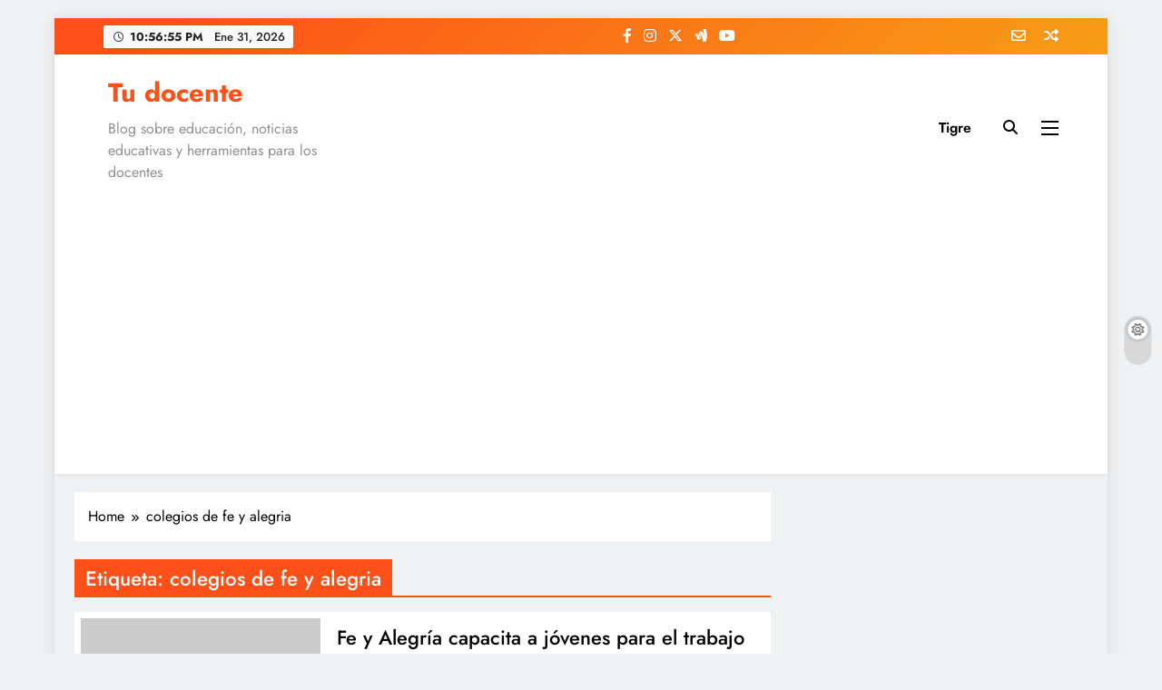

--- FILE ---
content_type: text/html; charset=utf-8
request_url: https://www.google.com/recaptcha/api2/aframe
body_size: 266
content:
<!DOCTYPE HTML><html><head><meta http-equiv="content-type" content="text/html; charset=UTF-8"></head><body><script nonce="SOHv0il-a6hvVgZ9RgSNrw">/** Anti-fraud and anti-abuse applications only. See google.com/recaptcha */ try{var clients={'sodar':'https://pagead2.googlesyndication.com/pagead/sodar?'};window.addEventListener("message",function(a){try{if(a.source===window.parent){var b=JSON.parse(a.data);var c=clients[b['id']];if(c){var d=document.createElement('img');d.src=c+b['params']+'&rc='+(localStorage.getItem("rc::a")?sessionStorage.getItem("rc::b"):"");window.document.body.appendChild(d);sessionStorage.setItem("rc::e",parseInt(sessionStorage.getItem("rc::e")||0)+1);localStorage.setItem("rc::h",'1769900214614');}}}catch(b){}});window.parent.postMessage("_grecaptcha_ready", "*");}catch(b){}</script></body></html>